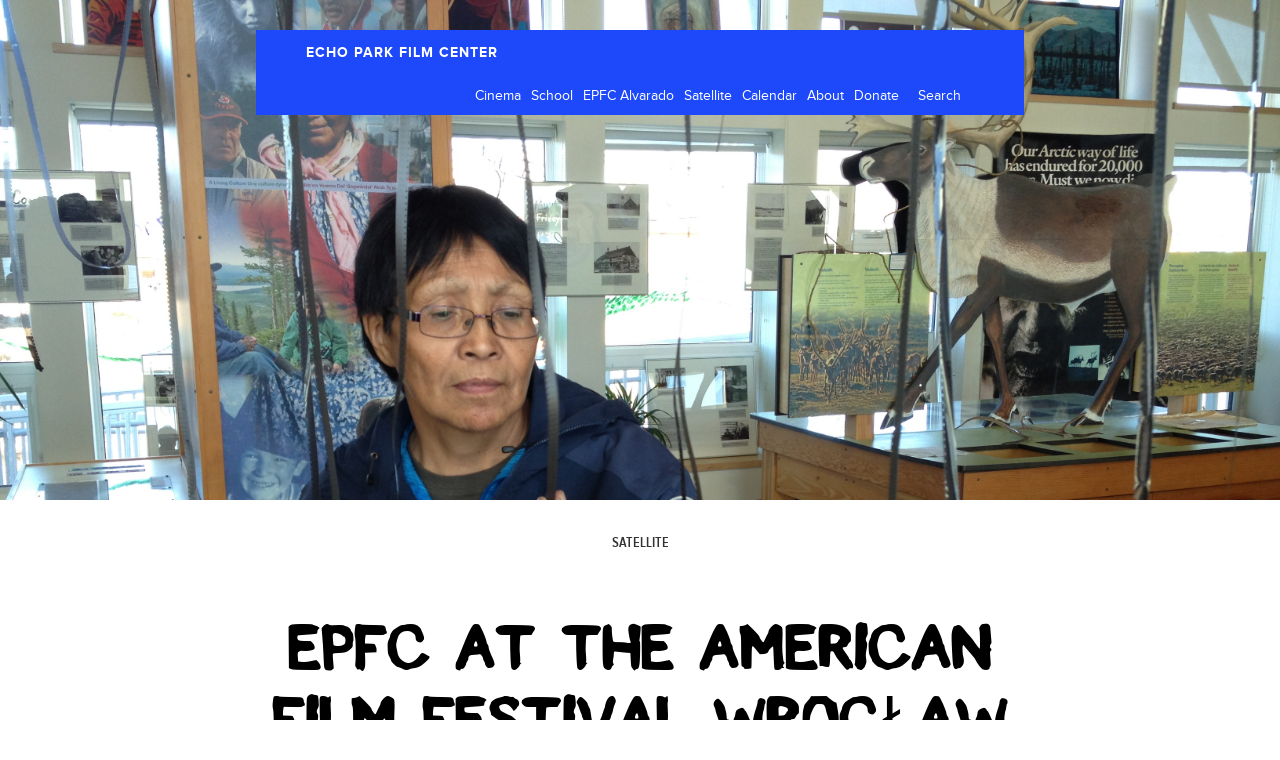

--- FILE ---
content_type: text/html; charset=UTF-8
request_url: http://www.archive.echoparkfilmcenter.org/tag/wroclaw/
body_size: 10499
content:
<!DOCTYPE html>
<html lang="en">
  <head>
    <meta charset="utf-8">
    <meta http-equiv="X-UA-Compatible" content="IE=edge">
    <meta name="viewport" content="width=device-width, initial-scale=1">
    <link rel="icon" href="http://www.archive.echoparkfilmcenter.org/wp-content/themes/epfc/favicon.png">

    <title>EPFC</title>

	<meta name='robots' content='max-image-preview:large' />
<link rel="alternate" type="application/rss+xml" title="EPFC &raquo; Wroclaw Tag Feed" href="http://www.archive.echoparkfilmcenter.org/tag/wroclaw/feed/" />
<style id='wp-img-auto-sizes-contain-inline-css' type='text/css'>
img:is([sizes=auto i],[sizes^="auto," i]){contain-intrinsic-size:3000px 1500px}
/*# sourceURL=wp-img-auto-sizes-contain-inline-css */
</style>
<style id='wp-emoji-styles-inline-css' type='text/css'>

	img.wp-smiley, img.emoji {
		display: inline !important;
		border: none !important;
		box-shadow: none !important;
		height: 1em !important;
		width: 1em !important;
		margin: 0 0.07em !important;
		vertical-align: -0.1em !important;
		background: none !important;
		padding: 0 !important;
	}
/*# sourceURL=wp-emoji-styles-inline-css */
</style>
<style id='wp-block-library-inline-css' type='text/css'>
:root{--wp-block-synced-color:#7a00df;--wp-block-synced-color--rgb:122,0,223;--wp-bound-block-color:var(--wp-block-synced-color);--wp-editor-canvas-background:#ddd;--wp-admin-theme-color:#007cba;--wp-admin-theme-color--rgb:0,124,186;--wp-admin-theme-color-darker-10:#006ba1;--wp-admin-theme-color-darker-10--rgb:0,107,160.5;--wp-admin-theme-color-darker-20:#005a87;--wp-admin-theme-color-darker-20--rgb:0,90,135;--wp-admin-border-width-focus:2px}@media (min-resolution:192dpi){:root{--wp-admin-border-width-focus:1.5px}}.wp-element-button{cursor:pointer}:root .has-very-light-gray-background-color{background-color:#eee}:root .has-very-dark-gray-background-color{background-color:#313131}:root .has-very-light-gray-color{color:#eee}:root .has-very-dark-gray-color{color:#313131}:root .has-vivid-green-cyan-to-vivid-cyan-blue-gradient-background{background:linear-gradient(135deg,#00d084,#0693e3)}:root .has-purple-crush-gradient-background{background:linear-gradient(135deg,#34e2e4,#4721fb 50%,#ab1dfe)}:root .has-hazy-dawn-gradient-background{background:linear-gradient(135deg,#faaca8,#dad0ec)}:root .has-subdued-olive-gradient-background{background:linear-gradient(135deg,#fafae1,#67a671)}:root .has-atomic-cream-gradient-background{background:linear-gradient(135deg,#fdd79a,#004a59)}:root .has-nightshade-gradient-background{background:linear-gradient(135deg,#330968,#31cdcf)}:root .has-midnight-gradient-background{background:linear-gradient(135deg,#020381,#2874fc)}:root{--wp--preset--font-size--normal:16px;--wp--preset--font-size--huge:42px}.has-regular-font-size{font-size:1em}.has-larger-font-size{font-size:2.625em}.has-normal-font-size{font-size:var(--wp--preset--font-size--normal)}.has-huge-font-size{font-size:var(--wp--preset--font-size--huge)}.has-text-align-center{text-align:center}.has-text-align-left{text-align:left}.has-text-align-right{text-align:right}.has-fit-text{white-space:nowrap!important}#end-resizable-editor-section{display:none}.aligncenter{clear:both}.items-justified-left{justify-content:flex-start}.items-justified-center{justify-content:center}.items-justified-right{justify-content:flex-end}.items-justified-space-between{justify-content:space-between}.screen-reader-text{border:0;clip-path:inset(50%);height:1px;margin:-1px;overflow:hidden;padding:0;position:absolute;width:1px;word-wrap:normal!important}.screen-reader-text:focus{background-color:#ddd;clip-path:none;color:#444;display:block;font-size:1em;height:auto;left:5px;line-height:normal;padding:15px 23px 14px;text-decoration:none;top:5px;width:auto;z-index:100000}html :where(.has-border-color){border-style:solid}html :where([style*=border-top-color]){border-top-style:solid}html :where([style*=border-right-color]){border-right-style:solid}html :where([style*=border-bottom-color]){border-bottom-style:solid}html :where([style*=border-left-color]){border-left-style:solid}html :where([style*=border-width]){border-style:solid}html :where([style*=border-top-width]){border-top-style:solid}html :where([style*=border-right-width]){border-right-style:solid}html :where([style*=border-bottom-width]){border-bottom-style:solid}html :where([style*=border-left-width]){border-left-style:solid}html :where(img[class*=wp-image-]){height:auto;max-width:100%}:where(figure){margin:0 0 1em}html :where(.is-position-sticky){--wp-admin--admin-bar--position-offset:var(--wp-admin--admin-bar--height,0px)}@media screen and (max-width:600px){html :where(.is-position-sticky){--wp-admin--admin-bar--position-offset:0px}}

/*# sourceURL=wp-block-library-inline-css */
</style><style id='global-styles-inline-css' type='text/css'>
:root{--wp--preset--aspect-ratio--square: 1;--wp--preset--aspect-ratio--4-3: 4/3;--wp--preset--aspect-ratio--3-4: 3/4;--wp--preset--aspect-ratio--3-2: 3/2;--wp--preset--aspect-ratio--2-3: 2/3;--wp--preset--aspect-ratio--16-9: 16/9;--wp--preset--aspect-ratio--9-16: 9/16;--wp--preset--color--black: #000000;--wp--preset--color--cyan-bluish-gray: #abb8c3;--wp--preset--color--white: #ffffff;--wp--preset--color--pale-pink: #f78da7;--wp--preset--color--vivid-red: #cf2e2e;--wp--preset--color--luminous-vivid-orange: #ff6900;--wp--preset--color--luminous-vivid-amber: #fcb900;--wp--preset--color--light-green-cyan: #7bdcb5;--wp--preset--color--vivid-green-cyan: #00d084;--wp--preset--color--pale-cyan-blue: #8ed1fc;--wp--preset--color--vivid-cyan-blue: #0693e3;--wp--preset--color--vivid-purple: #9b51e0;--wp--preset--gradient--vivid-cyan-blue-to-vivid-purple: linear-gradient(135deg,rgb(6,147,227) 0%,rgb(155,81,224) 100%);--wp--preset--gradient--light-green-cyan-to-vivid-green-cyan: linear-gradient(135deg,rgb(122,220,180) 0%,rgb(0,208,130) 100%);--wp--preset--gradient--luminous-vivid-amber-to-luminous-vivid-orange: linear-gradient(135deg,rgb(252,185,0) 0%,rgb(255,105,0) 100%);--wp--preset--gradient--luminous-vivid-orange-to-vivid-red: linear-gradient(135deg,rgb(255,105,0) 0%,rgb(207,46,46) 100%);--wp--preset--gradient--very-light-gray-to-cyan-bluish-gray: linear-gradient(135deg,rgb(238,238,238) 0%,rgb(169,184,195) 100%);--wp--preset--gradient--cool-to-warm-spectrum: linear-gradient(135deg,rgb(74,234,220) 0%,rgb(151,120,209) 20%,rgb(207,42,186) 40%,rgb(238,44,130) 60%,rgb(251,105,98) 80%,rgb(254,248,76) 100%);--wp--preset--gradient--blush-light-purple: linear-gradient(135deg,rgb(255,206,236) 0%,rgb(152,150,240) 100%);--wp--preset--gradient--blush-bordeaux: linear-gradient(135deg,rgb(254,205,165) 0%,rgb(254,45,45) 50%,rgb(107,0,62) 100%);--wp--preset--gradient--luminous-dusk: linear-gradient(135deg,rgb(255,203,112) 0%,rgb(199,81,192) 50%,rgb(65,88,208) 100%);--wp--preset--gradient--pale-ocean: linear-gradient(135deg,rgb(255,245,203) 0%,rgb(182,227,212) 50%,rgb(51,167,181) 100%);--wp--preset--gradient--electric-grass: linear-gradient(135deg,rgb(202,248,128) 0%,rgb(113,206,126) 100%);--wp--preset--gradient--midnight: linear-gradient(135deg,rgb(2,3,129) 0%,rgb(40,116,252) 100%);--wp--preset--font-size--small: 13px;--wp--preset--font-size--medium: 20px;--wp--preset--font-size--large: 36px;--wp--preset--font-size--x-large: 42px;--wp--preset--spacing--20: 0.44rem;--wp--preset--spacing--30: 0.67rem;--wp--preset--spacing--40: 1rem;--wp--preset--spacing--50: 1.5rem;--wp--preset--spacing--60: 2.25rem;--wp--preset--spacing--70: 3.38rem;--wp--preset--spacing--80: 5.06rem;--wp--preset--shadow--natural: 6px 6px 9px rgba(0, 0, 0, 0.2);--wp--preset--shadow--deep: 12px 12px 50px rgba(0, 0, 0, 0.4);--wp--preset--shadow--sharp: 6px 6px 0px rgba(0, 0, 0, 0.2);--wp--preset--shadow--outlined: 6px 6px 0px -3px rgb(255, 255, 255), 6px 6px rgb(0, 0, 0);--wp--preset--shadow--crisp: 6px 6px 0px rgb(0, 0, 0);}:where(.is-layout-flex){gap: 0.5em;}:where(.is-layout-grid){gap: 0.5em;}body .is-layout-flex{display: flex;}.is-layout-flex{flex-wrap: wrap;align-items: center;}.is-layout-flex > :is(*, div){margin: 0;}body .is-layout-grid{display: grid;}.is-layout-grid > :is(*, div){margin: 0;}:where(.wp-block-columns.is-layout-flex){gap: 2em;}:where(.wp-block-columns.is-layout-grid){gap: 2em;}:where(.wp-block-post-template.is-layout-flex){gap: 1.25em;}:where(.wp-block-post-template.is-layout-grid){gap: 1.25em;}.has-black-color{color: var(--wp--preset--color--black) !important;}.has-cyan-bluish-gray-color{color: var(--wp--preset--color--cyan-bluish-gray) !important;}.has-white-color{color: var(--wp--preset--color--white) !important;}.has-pale-pink-color{color: var(--wp--preset--color--pale-pink) !important;}.has-vivid-red-color{color: var(--wp--preset--color--vivid-red) !important;}.has-luminous-vivid-orange-color{color: var(--wp--preset--color--luminous-vivid-orange) !important;}.has-luminous-vivid-amber-color{color: var(--wp--preset--color--luminous-vivid-amber) !important;}.has-light-green-cyan-color{color: var(--wp--preset--color--light-green-cyan) !important;}.has-vivid-green-cyan-color{color: var(--wp--preset--color--vivid-green-cyan) !important;}.has-pale-cyan-blue-color{color: var(--wp--preset--color--pale-cyan-blue) !important;}.has-vivid-cyan-blue-color{color: var(--wp--preset--color--vivid-cyan-blue) !important;}.has-vivid-purple-color{color: var(--wp--preset--color--vivid-purple) !important;}.has-black-background-color{background-color: var(--wp--preset--color--black) !important;}.has-cyan-bluish-gray-background-color{background-color: var(--wp--preset--color--cyan-bluish-gray) !important;}.has-white-background-color{background-color: var(--wp--preset--color--white) !important;}.has-pale-pink-background-color{background-color: var(--wp--preset--color--pale-pink) !important;}.has-vivid-red-background-color{background-color: var(--wp--preset--color--vivid-red) !important;}.has-luminous-vivid-orange-background-color{background-color: var(--wp--preset--color--luminous-vivid-orange) !important;}.has-luminous-vivid-amber-background-color{background-color: var(--wp--preset--color--luminous-vivid-amber) !important;}.has-light-green-cyan-background-color{background-color: var(--wp--preset--color--light-green-cyan) !important;}.has-vivid-green-cyan-background-color{background-color: var(--wp--preset--color--vivid-green-cyan) !important;}.has-pale-cyan-blue-background-color{background-color: var(--wp--preset--color--pale-cyan-blue) !important;}.has-vivid-cyan-blue-background-color{background-color: var(--wp--preset--color--vivid-cyan-blue) !important;}.has-vivid-purple-background-color{background-color: var(--wp--preset--color--vivid-purple) !important;}.has-black-border-color{border-color: var(--wp--preset--color--black) !important;}.has-cyan-bluish-gray-border-color{border-color: var(--wp--preset--color--cyan-bluish-gray) !important;}.has-white-border-color{border-color: var(--wp--preset--color--white) !important;}.has-pale-pink-border-color{border-color: var(--wp--preset--color--pale-pink) !important;}.has-vivid-red-border-color{border-color: var(--wp--preset--color--vivid-red) !important;}.has-luminous-vivid-orange-border-color{border-color: var(--wp--preset--color--luminous-vivid-orange) !important;}.has-luminous-vivid-amber-border-color{border-color: var(--wp--preset--color--luminous-vivid-amber) !important;}.has-light-green-cyan-border-color{border-color: var(--wp--preset--color--light-green-cyan) !important;}.has-vivid-green-cyan-border-color{border-color: var(--wp--preset--color--vivid-green-cyan) !important;}.has-pale-cyan-blue-border-color{border-color: var(--wp--preset--color--pale-cyan-blue) !important;}.has-vivid-cyan-blue-border-color{border-color: var(--wp--preset--color--vivid-cyan-blue) !important;}.has-vivid-purple-border-color{border-color: var(--wp--preset--color--vivid-purple) !important;}.has-vivid-cyan-blue-to-vivid-purple-gradient-background{background: var(--wp--preset--gradient--vivid-cyan-blue-to-vivid-purple) !important;}.has-light-green-cyan-to-vivid-green-cyan-gradient-background{background: var(--wp--preset--gradient--light-green-cyan-to-vivid-green-cyan) !important;}.has-luminous-vivid-amber-to-luminous-vivid-orange-gradient-background{background: var(--wp--preset--gradient--luminous-vivid-amber-to-luminous-vivid-orange) !important;}.has-luminous-vivid-orange-to-vivid-red-gradient-background{background: var(--wp--preset--gradient--luminous-vivid-orange-to-vivid-red) !important;}.has-very-light-gray-to-cyan-bluish-gray-gradient-background{background: var(--wp--preset--gradient--very-light-gray-to-cyan-bluish-gray) !important;}.has-cool-to-warm-spectrum-gradient-background{background: var(--wp--preset--gradient--cool-to-warm-spectrum) !important;}.has-blush-light-purple-gradient-background{background: var(--wp--preset--gradient--blush-light-purple) !important;}.has-blush-bordeaux-gradient-background{background: var(--wp--preset--gradient--blush-bordeaux) !important;}.has-luminous-dusk-gradient-background{background: var(--wp--preset--gradient--luminous-dusk) !important;}.has-pale-ocean-gradient-background{background: var(--wp--preset--gradient--pale-ocean) !important;}.has-electric-grass-gradient-background{background: var(--wp--preset--gradient--electric-grass) !important;}.has-midnight-gradient-background{background: var(--wp--preset--gradient--midnight) !important;}.has-small-font-size{font-size: var(--wp--preset--font-size--small) !important;}.has-medium-font-size{font-size: var(--wp--preset--font-size--medium) !important;}.has-large-font-size{font-size: var(--wp--preset--font-size--large) !important;}.has-x-large-font-size{font-size: var(--wp--preset--font-size--x-large) !important;}
/*# sourceURL=global-styles-inline-css */
</style>

<style id='classic-theme-styles-inline-css' type='text/css'>
/*! This file is auto-generated */
.wp-block-button__link{color:#fff;background-color:#32373c;border-radius:9999px;box-shadow:none;text-decoration:none;padding:calc(.667em + 2px) calc(1.333em + 2px);font-size:1.125em}.wp-block-file__button{background:#32373c;color:#fff;text-decoration:none}
/*# sourceURL=/wp-includes/css/classic-themes.min.css */
</style>
<link rel='stylesheet' id='contact-form-7-css' href='http://www.archive.echoparkfilmcenter.org/wp-content/plugins/contact-form-7/includes/css/styles.css?ver=6.1.4' type='text/css' media='all' />
<link rel='stylesheet' id='events-manager-css' href='http://www.archive.echoparkfilmcenter.org/wp-content/plugins/events-manager/includes/css/events-manager.min.css?ver=7.2.3' type='text/css' media='all' />
<style id='events-manager-inline-css' type='text/css'>
body .em { --font-family : inherit; --font-weight : inherit; --font-size : 1em; --line-height : inherit; }
/*# sourceURL=events-manager-inline-css */
</style>
<link rel='stylesheet' id='bootstrap-css' href='http://www.archive.echoparkfilmcenter.org/wp-content/themes/epfc/assets/vendor/bootstrap/css/bootstrap.min.css?ver=6.9' type='text/css' media='all' />
<link rel='stylesheet' id='flexslider-css' href='http://www.archive.echoparkfilmcenter.org/wp-content/themes/epfc/assets/vendor/flexslider/flexslider.css?ver=6.9' type='text/css' media='all' />
<link rel='stylesheet' id='uniformjs-css' href='http://www.archive.echoparkfilmcenter.org/wp-content/themes/epfc/assets/vendor/uniform-js/themes/_base/css/uniform._base.min.css?ver=6.9' type='text/css' media='all' />
<link rel='stylesheet' id='theme-css' href='http://www.archive.echoparkfilmcenter.org/wp-content/themes/epfc/style.css?ver=6.9' type='text/css' media='all' />
<script type="text/javascript" src="http://www.archive.echoparkfilmcenter.org/wp-includes/js/jquery/jquery.min.js?ver=3.7.1" id="jquery-core-js"></script>
<script type="text/javascript" src="http://www.archive.echoparkfilmcenter.org/wp-includes/js/jquery/jquery-migrate.min.js?ver=3.4.1" id="jquery-migrate-js"></script>
<script type="text/javascript" src="http://www.archive.echoparkfilmcenter.org/wp-includes/js/jquery/ui/core.min.js?ver=1.13.3" id="jquery-ui-core-js"></script>
<script type="text/javascript" src="http://www.archive.echoparkfilmcenter.org/wp-includes/js/jquery/ui/mouse.min.js?ver=1.13.3" id="jquery-ui-mouse-js"></script>
<script type="text/javascript" src="http://www.archive.echoparkfilmcenter.org/wp-includes/js/jquery/ui/sortable.min.js?ver=1.13.3" id="jquery-ui-sortable-js"></script>
<script type="text/javascript" src="http://www.archive.echoparkfilmcenter.org/wp-includes/js/jquery/ui/datepicker.min.js?ver=1.13.3" id="jquery-ui-datepicker-js"></script>
<script type="text/javascript" id="jquery-ui-datepicker-js-after">
/* <![CDATA[ */
jQuery(function(jQuery){jQuery.datepicker.setDefaults({"closeText":"Close","currentText":"Today","monthNames":["January","February","March","April","May","June","July","August","September","October","November","December"],"monthNamesShort":["Jan","Feb","Mar","Apr","May","Jun","Jul","Aug","Sep","Oct","Nov","Dec"],"nextText":"Next","prevText":"Previous","dayNames":["Sunday","Monday","Tuesday","Wednesday","Thursday","Friday","Saturday"],"dayNamesShort":["Sun","Mon","Tue","Wed","Thu","Fri","Sat"],"dayNamesMin":["S","M","T","W","T","F","S"],"dateFormat":"MM d, yy","firstDay":1,"isRTL":false});});
//# sourceURL=jquery-ui-datepicker-js-after
/* ]]> */
</script>
<script type="text/javascript" src="http://www.archive.echoparkfilmcenter.org/wp-includes/js/jquery/ui/resizable.min.js?ver=1.13.3" id="jquery-ui-resizable-js"></script>
<script type="text/javascript" src="http://www.archive.echoparkfilmcenter.org/wp-includes/js/jquery/ui/draggable.min.js?ver=1.13.3" id="jquery-ui-draggable-js"></script>
<script type="text/javascript" src="http://www.archive.echoparkfilmcenter.org/wp-includes/js/jquery/ui/controlgroup.min.js?ver=1.13.3" id="jquery-ui-controlgroup-js"></script>
<script type="text/javascript" src="http://www.archive.echoparkfilmcenter.org/wp-includes/js/jquery/ui/checkboxradio.min.js?ver=1.13.3" id="jquery-ui-checkboxradio-js"></script>
<script type="text/javascript" src="http://www.archive.echoparkfilmcenter.org/wp-includes/js/jquery/ui/button.min.js?ver=1.13.3" id="jquery-ui-button-js"></script>
<script type="text/javascript" src="http://www.archive.echoparkfilmcenter.org/wp-includes/js/jquery/ui/dialog.min.js?ver=1.13.3" id="jquery-ui-dialog-js"></script>
<script type="text/javascript" id="events-manager-js-extra">
/* <![CDATA[ */
var EM = {"ajaxurl":"http://www.archive.echoparkfilmcenter.org/wp-admin/admin-ajax.php","locationajaxurl":"http://www.archive.echoparkfilmcenter.org/wp-admin/admin-ajax.php?action=locations_search","firstDay":"1","locale":"en","dateFormat":"yy-mm-dd","ui_css":"http://www.archive.echoparkfilmcenter.org/wp-content/plugins/events-manager/includes/css/jquery-ui/build.min.css","show24hours":"0","is_ssl":"","autocomplete_limit":"10","calendar":{"breakpoints":{"small":560,"medium":908,"large":false},"month_format":"F Y"},"phone":"","datepicker":{"format":"d/m/Y"},"search":{"breakpoints":{"small":650,"medium":850,"full":false}},"url":"http://www.archive.echoparkfilmcenter.org/wp-content/plugins/events-manager","assets":{"input.em-uploader":{"js":{"em-uploader":{"url":"http://www.archive.echoparkfilmcenter.org/wp-content/plugins/events-manager/includes/js/em-uploader.js?v=7.2.3","event":"em_uploader_ready"}}},".em-event-editor":{"js":{"event-editor":{"url":"http://www.archive.echoparkfilmcenter.org/wp-content/plugins/events-manager/includes/js/events-manager-event-editor.js?v=7.2.3","event":"em_event_editor_ready"}},"css":{"event-editor":"http://www.archive.echoparkfilmcenter.org/wp-content/plugins/events-manager/includes/css/events-manager-event-editor.min.css?v=7.2.3"}},".em-recurrence-sets, .em-timezone":{"js":{"luxon":{"url":"luxon/luxon.js?v=7.2.3","event":"em_luxon_ready"}}},".em-booking-form, #em-booking-form, .em-booking-recurring, .em-event-booking-form":{"js":{"em-bookings":{"url":"http://www.archive.echoparkfilmcenter.org/wp-content/plugins/events-manager/includes/js/bookingsform.js?v=7.2.3","event":"em_booking_form_js_loaded"}}},"#em-opt-archetypes":{"js":{"archetypes":"http://www.archive.echoparkfilmcenter.org/wp-content/plugins/events-manager/includes/js/admin-archetype-editor.js?v=7.2.3","archetypes_ms":"http://www.archive.echoparkfilmcenter.org/wp-content/plugins/events-manager/includes/js/admin-archetypes.js?v=7.2.3","qs":"qs/qs.js?v=7.2.3"}}},"cached":"","bookingInProgress":"Please wait while the booking is being submitted.","tickets_save":"Save Ticket","bookingajaxurl":"http://www.archive.echoparkfilmcenter.org/wp-admin/admin-ajax.php","bookings_export_save":"Export Bookings","bookings_settings_save":"Save Settings","booking_delete":"Are you sure you want to delete?","booking_offset":"30","bookings":{"submit_button":{"text":{"default":"Register","free":"Register","payment":"Register","processing":"Processing ..."}},"update_listener":""},"bb_full":"Sold Out","bb_book":"Book Now","bb_booking":"Booking...","bb_booked":"Booking Submitted","bb_error":"Booking Error. Try again?","bb_cancel":"Cancel","bb_canceling":"Canceling...","bb_cancelled":"Cancelled","bb_cancel_error":"Cancellation Error. Try again?","txt_search":"Search","txt_searching":"Searching...","txt_loading":"Loading..."};
//# sourceURL=events-manager-js-extra
/* ]]> */
</script>
<script type="text/javascript" src="http://www.archive.echoparkfilmcenter.org/wp-content/plugins/events-manager/includes/js/events-manager.js?ver=7.2.3" id="events-manager-js"></script>
<link rel="https://api.w.org/" href="http://www.archive.echoparkfilmcenter.org/wp-json/" /><link rel="alternate" title="JSON" type="application/json" href="http://www.archive.echoparkfilmcenter.org/wp-json/wp/v2/tags/863" /><link rel="EditURI" type="application/rsd+xml" title="RSD" href="http://www.archive.echoparkfilmcenter.org/xmlrpc.php?rsd" />
<meta name="generator" content="WordPress 6.9" />
    <!-- HTML5 shim and Respond.js IE8 support of HTML5 elements and media queries -->
    <!--[if lt IE 9]>
      <script src="https://oss.maxcdn.com/html5shiv/3.7.2/html5shiv.min.js"></script>
      <script src="https://oss.maxcdn.com/respond/1.4.2/respond.min.js"></script>
    <![endif]-->
  </head>

  <body role="document" class="archive tag tag-wroclaw tag-863 wp-theme-epfc">

    <!-- Fixed navbar -->
    <div class="navbar  navbar-fixed-top" role="navigation">
    	
			<div class="container">
				<div class="navbar-wrapper">
					<div class="navbar-header navbar-left">
					  <button type="button" class="navbar-toggle collapsed" data-toggle="collapse" data-target=".navbar-collapse">
					    <span class="sr-only">Toggle navigation</span>
					    <span class="icon-bar"></span>
					    <span class="icon-bar"></span>
					    <span class="icon-bar"></span>
					  </button>
					  <a class="navbar-brand" href="http://www.archive.echoparkfilmcenter.org">ECHO PARK FILM CENTER</a>
					</div>
					<div class="navbar-collapse collapse navbar-right">
						<ul id="menu-main-menu" class="nav navbar-nav pull-left"><li id="menu-item-85" class="menu-item menu-item-type-taxonomy menu-item-object-event-categories menu-item-85"><a href="http://www.archive.echoparkfilmcenter.org/events/categories/cinema/">Cinema</a></li>
<li id="menu-item-87" class="menu-item menu-item-type-taxonomy menu-item-object-event-categories menu-item-has-children menu-item-87"><a href="http://www.archive.echoparkfilmcenter.org/events/categories/school/">School</a>
<ul class="sub-menu">
	<li id="menu-item-7715" class="menu-item menu-item-type-custom menu-item-object-custom menu-item-7715"><a href="/events/categories/school/">All</a></li>
	<li id="menu-item-89" class="menu-item menu-item-type-taxonomy menu-item-object-event-categories menu-item-89"><a href="http://www.archive.echoparkfilmcenter.org/events/categories/adults/">Adults</a></li>
	<li id="menu-item-298" class="menu-item menu-item-type-custom menu-item-object-custom menu-item-298"><a href="http://www.archive.echoparkfilmcenter.org/events/winter-youth-class-masters-of-the-viewniverse/">Youth</a></li>
	<li id="menu-item-305" class="menu-item menu-item-type-post_type menu-item-object-page menu-item-305"><a href="http://www.archive.echoparkfilmcenter.org/seniors-workshops/">Seniors</a></li>
</ul>
</li>
<li id="menu-item-320" class="menu-item menu-item-type-post_type menu-item-object-page menu-item-has-children menu-item-320"><a href="http://www.archive.echoparkfilmcenter.org/studio/">EPFC Alvarado</a>
<ul class="sub-menu">
	<li id="menu-item-7716" class="menu-item menu-item-type-post_type menu-item-object-page menu-item-7716"><a href="http://www.archive.echoparkfilmcenter.org/studio/">Membership</a></li>
	<li id="menu-item-324" class="menu-item menu-item-type-post_type menu-item-object-page menu-item-324"><a href="http://www.archive.echoparkfilmcenter.org/studio/equipment/">Equipment</a></li>
	<li id="menu-item-323" class="menu-item menu-item-type-post_type menu-item-object-page menu-item-323"><a href="http://www.archive.echoparkfilmcenter.org/studio/services/">Services</a></li>
	<li id="menu-item-322" class="menu-item menu-item-type-post_type menu-item-object-page menu-item-322"><a href="http://www.archive.echoparkfilmcenter.org/studio/residencies/">Residencies</a></li>
	<li id="menu-item-321" class="menu-item menu-item-type-post_type menu-item-object-page menu-item-321"><a href="http://www.archive.echoparkfilmcenter.org/blog/resources/">Resources</a></li>
</ul>
</li>
<li id="menu-item-325" class="menu-item menu-item-type-post_type menu-item-object-page current_page_parent menu-item-has-children menu-item-325"><a href="http://www.archive.echoparkfilmcenter.org/blog/">Satellite</a>
<ul class="sub-menu">
	<li id="menu-item-7713" class="menu-item menu-item-type-post_type menu-item-object-page current_page_parent menu-item-7713"><a href="http://www.archive.echoparkfilmcenter.org/blog/">News</a></li>
	<li id="menu-item-5088" class="menu-item menu-item-type-post_type menu-item-object-page menu-item-5088"><a href="http://www.archive.echoparkfilmcenter.org/blog/filmmobile/">Filmmobile</a></li>
	<li id="menu-item-9937" class="menu-item menu-item-type-post_type menu-item-object-page menu-item-9937"><a href="http://www.archive.echoparkfilmcenter.org/blog/epfc-north/">EPFC North</a></li>
	<li id="menu-item-12126" class="menu-item menu-item-type-post_type menu-item-object-page menu-item-12126"><a href="http://www.archive.echoparkfilmcenter.org/blog/long-beach-community-media-arts/">LBC Media Arts</a></li>
	<li id="menu-item-5086" class="menu-item menu-item-type-post_type menu-item-object-page menu-item-5086"><a href="http://www.archive.echoparkfilmcenter.org/blog/sound-we-see/">The Sound We See</a></li>
	<li id="menu-item-9932" class="menu-item menu-item-type-post_type menu-item-object-page menu-item-9932"><a href="http://www.archive.echoparkfilmcenter.org/blog/marvelous-movie-mondays/">Marvelous Movie Mondays</a></li>
	<li id="menu-item-5087" class="menu-item menu-item-type-post_type menu-item-object-page menu-item-5087"><a href="http://www.archive.echoparkfilmcenter.org/blog/partnerships/">Partnerships</a></li>
</ul>
</li>
<li id="menu-item-41" class="menu-item menu-item-type-post_type menu-item-object-page menu-item-41"><a href="http://www.archive.echoparkfilmcenter.org/calendar/">Calendar</a></li>
<li id="menu-item-40" class="menu-item menu-item-type-post_type menu-item-object-page menu-item-has-children menu-item-40"><a href="http://www.archive.echoparkfilmcenter.org/about/">About</a>
<ul class="sub-menu">
	<li id="menu-item-7712" class="menu-item menu-item-type-post_type menu-item-object-page menu-item-7712"><a href="http://www.archive.echoparkfilmcenter.org/about/">Mission</a></li>
	<li id="menu-item-5129" class="menu-item menu-item-type-post_type menu-item-object-page menu-item-5129"><a href="http://www.archive.echoparkfilmcenter.org/about/staff/">EPFC Co-op</a></li>
	<li id="menu-item-5502" class="menu-item menu-item-type-post_type menu-item-object-page menu-item-5502"><a href="http://www.archive.echoparkfilmcenter.org/about/board/">Board of Directors</a></li>
	<li id="menu-item-7711" class="menu-item menu-item-type-post_type menu-item-object-page menu-item-7711"><a href="http://www.archive.echoparkfilmcenter.org/about/supporters/">Supporters</a></li>
	<li id="menu-item-5128" class="menu-item menu-item-type-post_type menu-item-object-page menu-item-5128"><a href="http://www.archive.echoparkfilmcenter.org/about/press/">Press</a></li>
</ul>
</li>
<li id="menu-item-5127" class="menu-item menu-item-type-post_type menu-item-object-page menu-item-5127"><a href="http://www.archive.echoparkfilmcenter.org/about/donate/">Donate</a></li>
</ul>			            <form action="http://www.archive.echoparkfilmcenter.org" class="pull-left">
							<input type="text" name="s" value="Search">
						</form>
						<div class="clearfix"></div>	  
					</div><!--/.nav-collapse -->
					
					<div class="clearfix"></div>
			</div>
		</div>
    </div>
<div class="banner" style="background-image:url(http://www.archive.echoparkfilmcenter.org/wp-content/uploads/2016/10/6B.jpg); "></div>

<section class="intro">
	<div class="container">
		<h4>Satellite </h4>
	</div>
</section>


<section class="content">
	<div class="container">
			<h2><a href="http://www.archive.echoparkfilmcenter.org/epfc-at-the-american-film-festival-wroclaw/ "> EPFC at the American Film Festival Wrocław</a></h2>
			<h6><a href="EPFC">EPFC</a> | October 25th, 2016</h6>
			<div class="wysiwyg-content">
				<p>Three films in <strong>The Sound We See</strong> series will play Sunday, October 30 as part of the <a href="http://http://7.americanfilmfestival.pl/en/movie/the-sound-we-see-a-city-symphony-project/">American Film Festival</a> in Wrocław, Poland. The festival also features a conversation with Agnès Varda and new work by/about Werner Herzog, Jim Jarmusch and Jonas Mekas. If you&#8217;re in Eastern Europe, come on by and say hi!</p>
<p><strong><em>The Sound We See</em> is and international project of the Echo Park Film Center. It uses analog filmmaking techniques and references the “City Symphony” genre that balances a documentary approach with the avant-garde, as practiced in the 1920s by Alberto Cavalcanti (<em>Nothing but Time</em>) and Dziga Vertov (<em>Man With a Movie Camera</em>). Each film is made by teenage or multigenerational collectives. This year’s AFF presents films made in Tokyo, Los Angeles and Old Crow, Canada. It is a varied selection: the concrete giant rising from the ashes; a colossal city, which, seems surprisingly cozy even though it is Japan’s capital – like a small town lost in the near past. The styles of each segment also differ, ranging from an impressionistic fever, to noir film darkness, through simplicity and peace.</strong></p>
<p><strong>&#8211;Piotr Mirski</strong></p>
			</div>
		<div class="splitter"></div>	
		</div>
	</div>
</section>




<nav class="nav-single">
	<div class="container">
		<span class="pull-left"></span>
		<span class="pull-right"></span>
		<div class="clearfix"></div>

		
	</div>
</nav>

     <footer>
    	<div class="container">
    		<div class="row">
    			<div class="col-sm-6">
    				<div class="row">
                        <div class="col-sm-6"><div class="widget"><h3>ECHO PARK FILM CENTER</h3>			<div class="textwidget"><address>
								1200 N. Alvarado St.
								<br />Los Angeles, California 90026<br /> (213) 484-8846
							</address>
							<a href="mailto:info@echoparkfilmcenter.org">info@echoparkfilmcenter.org</a>
							<div class="hours">
								<h6>Echo Park Film Center will reopen on June 1, 2021</h6>
							</div></div>
		</div></div><div class="col-sm-6"><div class="widget"><h3>JOIN OUR NEWSLETTER:</h3>			<div class="textwidget"><script type="text/javascript" src="//app.icontact.com/icp/static/form/javascripts/validation.js"></script>

<script type="text/javascript" src="//app.icontact.com/icp/static/form/javascripts/tracking.js"></script>

<style>
.link,
.link a,
.signupframe
{
	color: #666666;
	font-family: Arial, Helvetica, sans-serif;
	font-size: 13px;
	}
	.link,
	.link a {
		text-decoration: none;
		}
	.signupframe {

		}
.signupframe .required {
	font-size: 10px;
	}
</style>
<form id="ic_signupform" method="POST" action="https://app.icontact.com/icp/core/mycontacts/signup/designer/form/?id=21&cid=422779&lid=61309">

<input type="hidden" name="redirect" value="http://www.icontact.com/www/signup/thanks.html">
<input type="hidden" name="errorredirect" value="http://www.icontact.com/www/signup/error.html">

<div id="SignUp">
<table class="signupframe form-group" border="0" cellspacing="0" cellpadding="5" style="width:100%">
	<tr>
        <td align="left">
        <input type="text" name="fields_lname" class="form-control" placeholder="Enter your full name">
      </td>
    </tr>
	<tr>
    <td align="left">
        <input type="text" class="form-control" placeholder="Enter your email  address"  name="fields_email">
      </td>

    </tr>
    <input type="hidden" name="listid" value="9888592">
    <input type="hidden" name="specialid:9888592" value="YIVA">

    <input type="hidden" name="clientid" value="422779">
    <input type="hidden" name="formid" value="6036">
    <input type="hidden" name="reallistid" value="1">
    <input type="hidden" name="doubleopt" value="0">
    <tr>
      <td><input type="submit" name="Submit" value="Subscribe" class="btn btn-default"></td>
    </tr>
    </table>
</div>
</form>
<script type="text/javascript">

var icpForm6036 = document.getElementById('icpsignup6036');

if (document.location.protocol === "https:")

	icpForm6036.action = "https://app.icontact.com/icp/signup.php";
function verifyRequired6036() {
  if (icpForm6036["fields_email"].value == "") {
    icpForm6036["fields_email"].focus();
    alert("The Email field is required.");
    return false;
  }


return true;
}
</script>


</div>
		</div></div>    				</div>
    			</div>
    			<div class="col-sm-6">
    				<div class="row">
                        <div class="col-sm-2 col-xs-6"><div class="widget"><h3>About</h3><div class="menu-about-menu-container"><ul id="menu-about-menu" class="menu"><li id="menu-item-5131" class="menu-item menu-item-type-post_type menu-item-object-page menu-item-5131"><a href="http://www.archive.echoparkfilmcenter.org/about/staff/">EPFC Co-op</a></li>
<li id="menu-item-166" class="menu-item menu-item-type-post_type menu-item-object-page menu-item-166"><a href="http://www.archive.echoparkfilmcenter.org/about/press/">Press</a></li>
<li id="menu-item-5503" class="menu-item menu-item-type-custom menu-item-object-custom menu-item-5503"><a href="http://www.archive.echoparkfilmcenter.org/old/index.html">Archive</a></li>
<li id="menu-item-5130" class="menu-item menu-item-type-post_type menu-item-object-page menu-item-5130"><a href="http://www.archive.echoparkfilmcenter.org/about/donate/">Donate</a></li>
</ul></div></div></div><div class="col-sm-2 col-xs-6"><div class="widget"><h3>Social</h3><div class="menu-social-menu-container"><ul id="menu-social-menu" class="menu"><li id="menu-item-167" class="menu-item menu-item-type-custom menu-item-object-custom menu-item-167"><a href="https://twitter.com/epfcfilmmobile">Twitter</a></li>
<li id="menu-item-168" class="menu-item menu-item-type-custom menu-item-object-custom menu-item-168"><a href="https://www.facebook.com/echoparkfilmcenter">Facebook</a></li>
<li id="menu-item-169" class="menu-item menu-item-type-custom menu-item-object-custom menu-item-169"><a href="https://vimeo.com/user8325031">Vimeo</a></li>
<li id="menu-item-170" class="menu-item menu-item-type-custom menu-item-object-custom menu-item-170"><a href="http://instagram.com/echoparkfilmcenter">Instagram</a></li>
</ul></div></div></div>    				</div>
    			</div>
    		</div>
    	</div>
    </footer>

    <!-- Bootstrap core JavaScript
    ================================================== -->
    <!-- Placed at the end of the document so the pages load faster -->

    <script type="speculationrules">
{"prefetch":[{"source":"document","where":{"and":[{"href_matches":"/*"},{"not":{"href_matches":["/wp-*.php","/wp-admin/*","/wp-content/uploads/*","/wp-content/*","/wp-content/plugins/*","/wp-content/themes/epfc/*","/*\\?(.+)"]}},{"not":{"selector_matches":"a[rel~=\"nofollow\"]"}},{"not":{"selector_matches":".no-prefetch, .no-prefetch a"}}]},"eagerness":"conservative"}]}
</script>
		<script type="text/javascript">
			(function() {
				let targetObjectName = 'EM';
				if ( typeof window[targetObjectName] === 'object' && window[targetObjectName] !== null ) {
					Object.assign( window[targetObjectName], []);
				} else {
					console.warn( 'Could not merge extra data: window.' + targetObjectName + ' not found or not an object.' );
				}
			})();
		</script>
		<script type="text/javascript" src="http://www.archive.echoparkfilmcenter.org/wp-includes/js/dist/hooks.min.js?ver=dd5603f07f9220ed27f1" id="wp-hooks-js"></script>
<script type="text/javascript" src="http://www.archive.echoparkfilmcenter.org/wp-includes/js/dist/i18n.min.js?ver=c26c3dc7bed366793375" id="wp-i18n-js"></script>
<script type="text/javascript" id="wp-i18n-js-after">
/* <![CDATA[ */
wp.i18n.setLocaleData( { 'text direction\u0004ltr': [ 'ltr' ] } );
//# sourceURL=wp-i18n-js-after
/* ]]> */
</script>
<script type="text/javascript" src="http://www.archive.echoparkfilmcenter.org/wp-content/plugins/contact-form-7/includes/swv/js/index.js?ver=6.1.4" id="swv-js"></script>
<script type="text/javascript" id="contact-form-7-js-before">
/* <![CDATA[ */
var wpcf7 = {
    "api": {
        "root": "http:\/\/www.archive.echoparkfilmcenter.org\/wp-json\/",
        "namespace": "contact-form-7\/v1"
    }
};
//# sourceURL=contact-form-7-js-before
/* ]]> */
</script>
<script type="text/javascript" src="http://www.archive.echoparkfilmcenter.org/wp-content/plugins/contact-form-7/includes/js/index.js?ver=6.1.4" id="contact-form-7-js"></script>
<script type="text/javascript" src="http://www.archive.echoparkfilmcenter.org/wp-content/themes/epfc/assets/vendor/bootstrap/js/bootstrap.min.js?ver=6.9" id="bootstrap-js"></script>
<script type="text/javascript" src="http://www.archive.echoparkfilmcenter.org/wp-content/themes/epfc/assets/vendor/flexslider/jquery.flexslider-min.js?ver=6.9" id="flexslider-js"></script>
<script type="text/javascript" src="http://www.archive.echoparkfilmcenter.org/wp-content/themes/epfc/assets/js/jquery.flexslider.manualDirectionControls.js?ver=6.9" id="manualControlFlexslider-js"></script>
<script type="text/javascript" src="http://www.archive.echoparkfilmcenter.org/wp-content/themes/epfc/assets/vendor/uniform-js/jquery.uniform.min.js?ver=6.9" id="uniformjs-js"></script>
<script type="text/javascript" id="theme-js-extra">
/* <![CDATA[ */
var wp = {"ajaxurl":"http://www.archive.echoparkfilmcenter.org/wp-admin/admin-ajax.php","get_queried_object_id":""};
//# sourceURL=theme-js-extra
/* ]]> */
</script>
<script type="text/javascript" src="http://www.archive.echoparkfilmcenter.org/wp-content/themes/epfc/assets/js/theme.jquery.js?ver=6.9" id="theme-js"></script>
<script id="wp-emoji-settings" type="application/json">
{"baseUrl":"https://s.w.org/images/core/emoji/17.0.2/72x72/","ext":".png","svgUrl":"https://s.w.org/images/core/emoji/17.0.2/svg/","svgExt":".svg","source":{"concatemoji":"http://www.archive.echoparkfilmcenter.org/wp-includes/js/wp-emoji-release.min.js?ver=6.9"}}
</script>
<script type="module">
/* <![CDATA[ */
/*! This file is auto-generated */
const a=JSON.parse(document.getElementById("wp-emoji-settings").textContent),o=(window._wpemojiSettings=a,"wpEmojiSettingsSupports"),s=["flag","emoji"];function i(e){try{var t={supportTests:e,timestamp:(new Date).valueOf()};sessionStorage.setItem(o,JSON.stringify(t))}catch(e){}}function c(e,t,n){e.clearRect(0,0,e.canvas.width,e.canvas.height),e.fillText(t,0,0);t=new Uint32Array(e.getImageData(0,0,e.canvas.width,e.canvas.height).data);e.clearRect(0,0,e.canvas.width,e.canvas.height),e.fillText(n,0,0);const a=new Uint32Array(e.getImageData(0,0,e.canvas.width,e.canvas.height).data);return t.every((e,t)=>e===a[t])}function p(e,t){e.clearRect(0,0,e.canvas.width,e.canvas.height),e.fillText(t,0,0);var n=e.getImageData(16,16,1,1);for(let e=0;e<n.data.length;e++)if(0!==n.data[e])return!1;return!0}function u(e,t,n,a){switch(t){case"flag":return n(e,"\ud83c\udff3\ufe0f\u200d\u26a7\ufe0f","\ud83c\udff3\ufe0f\u200b\u26a7\ufe0f")?!1:!n(e,"\ud83c\udde8\ud83c\uddf6","\ud83c\udde8\u200b\ud83c\uddf6")&&!n(e,"\ud83c\udff4\udb40\udc67\udb40\udc62\udb40\udc65\udb40\udc6e\udb40\udc67\udb40\udc7f","\ud83c\udff4\u200b\udb40\udc67\u200b\udb40\udc62\u200b\udb40\udc65\u200b\udb40\udc6e\u200b\udb40\udc67\u200b\udb40\udc7f");case"emoji":return!a(e,"\ud83e\u1fac8")}return!1}function f(e,t,n,a){let r;const o=(r="undefined"!=typeof WorkerGlobalScope&&self instanceof WorkerGlobalScope?new OffscreenCanvas(300,150):document.createElement("canvas")).getContext("2d",{willReadFrequently:!0}),s=(o.textBaseline="top",o.font="600 32px Arial",{});return e.forEach(e=>{s[e]=t(o,e,n,a)}),s}function r(e){var t=document.createElement("script");t.src=e,t.defer=!0,document.head.appendChild(t)}a.supports={everything:!0,everythingExceptFlag:!0},new Promise(t=>{let n=function(){try{var e=JSON.parse(sessionStorage.getItem(o));if("object"==typeof e&&"number"==typeof e.timestamp&&(new Date).valueOf()<e.timestamp+604800&&"object"==typeof e.supportTests)return e.supportTests}catch(e){}return null}();if(!n){if("undefined"!=typeof Worker&&"undefined"!=typeof OffscreenCanvas&&"undefined"!=typeof URL&&URL.createObjectURL&&"undefined"!=typeof Blob)try{var e="postMessage("+f.toString()+"("+[JSON.stringify(s),u.toString(),c.toString(),p.toString()].join(",")+"));",a=new Blob([e],{type:"text/javascript"});const r=new Worker(URL.createObjectURL(a),{name:"wpTestEmojiSupports"});return void(r.onmessage=e=>{i(n=e.data),r.terminate(),t(n)})}catch(e){}i(n=f(s,u,c,p))}t(n)}).then(e=>{for(const n in e)a.supports[n]=e[n],a.supports.everything=a.supports.everything&&a.supports[n],"flag"!==n&&(a.supports.everythingExceptFlag=a.supports.everythingExceptFlag&&a.supports[n]);var t;a.supports.everythingExceptFlag=a.supports.everythingExceptFlag&&!a.supports.flag,a.supports.everything||((t=a.source||{}).concatemoji?r(t.concatemoji):t.wpemoji&&t.twemoji&&(r(t.twemoji),r(t.wpemoji)))});
//# sourceURL=http://www.archive.echoparkfilmcenter.org/wp-includes/js/wp-emoji-loader.min.js
/* ]]> */
</script>
  </body>
</html>
